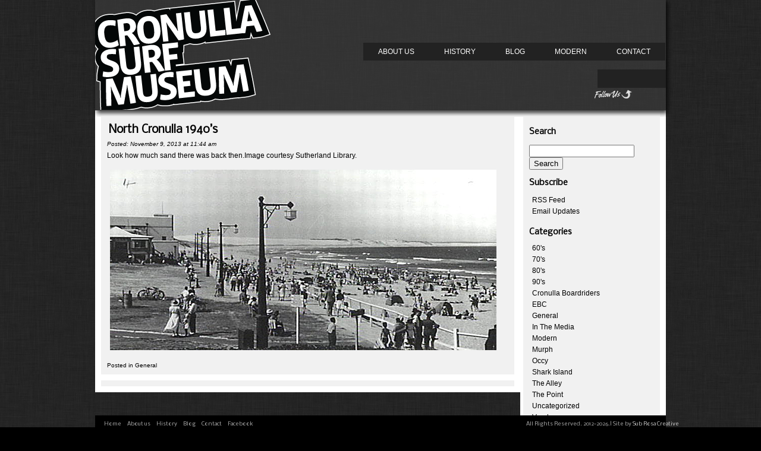

--- FILE ---
content_type: text/html; charset=UTF-8
request_url: http://cronullasurfmuseum.com.au/general/north-cronulla-1940s/
body_size: 6220
content:
<!DOCTYPE html PUBLIC "-//W3C//DTD XHTML 1.0 Strict//EN" "http://www.w3.org/TR/xhtml1/DTD/xhtml1-strict.dtd">
<html xmlns="http://www.w3.org/1999/xhtml">
<head>
<meta http-equiv="Content-Type" content="text/html; charset=UTF-8" />	
<meta name="keywords" content="Cronulla, Museum, Surfing, Nulla, Surf, History, Elourea, Boardriders, Club, South, North, Wanda, Elourea, The Alley, Shark Island, 			Cronulla Beach, Beach, Surfing Blog, Buy Surf Prints, Surf Movies, Surf Shop, Australia Surf, Sydney Surf" />
<meta name="description" content="Cronulla Surf Museum | History of Surfing in Cronulla 60's to Present | The Blog gets regularly updated with new Surfers, influential characters, comps, clubs, plus classic days and memorable highlights over the past decades of Cronulla " />
	
<title>Cronulla Surf Museum &#8211; North Cronulla 1940&#8217;s</title>
	
<link rel="shortcut icon" href="http://cronullasurfmuseum.com.au/wp-content/themes/csm/images/favicon.ico" />
<link rel="stylesheet" href="http://cronullasurfmuseum.com.au/wp-content/themes/csm/style.css" type="text/css" media="screen" />
<link rel="alternate" type="application/rss+xml" title="RSS 2.0" href="http://cronullasurfmuseum.com.au/feed/" />
<link rel="pingback" href="http://cronullasurfmuseum.com.au/xmlrpc.php" />
<link rel="stylesheet" href="http://fonts.googleapis.com/css?family=Nobile&subset=latin"  type="text/css"/>
<link rel="alternate" type="application/rss+xml" title="Cronulla Surf Museum &raquo; North Cronulla 1940&#8217;s Comments Feed" href="http://cronullasurfmuseum.com.au/general/north-cronulla-1940s/feed/" />
		<script type="text/javascript">
			window._wpemojiSettings = {"baseUrl":"http:\/\/s.w.org\/images\/core\/emoji\/72x72\/","ext":".png","source":{"concatemoji":"http:\/\/cronullasurfmuseum.com.au\/wp-includes\/js\/wp-emoji-release.min.js?ver=6201f8bea1c0cfb9e16fde1d1c0a17a7"}};
			!function(e,n,t){var a;function o(e){var t=n.createElement("canvas"),a=t.getContext&&t.getContext("2d");return!(!a||!a.fillText)&&(a.textBaseline="top",a.font="600 32px Arial","flag"===e?(a.fillText(String.fromCharCode(55356,56812,55356,56807),0,0),3e3<t.toDataURL().length):(a.fillText(String.fromCharCode(55357,56835),0,0),0!==a.getImageData(16,16,1,1).data[0]))}function i(e){var t=n.createElement("script");t.src=e,t.type="text/javascript",n.getElementsByTagName("head")[0].appendChild(t)}t.supports={simple:o("simple"),flag:o("flag")},t.DOMReady=!1,t.readyCallback=function(){t.DOMReady=!0},t.supports.simple&&t.supports.flag||(a=function(){t.readyCallback()},n.addEventListener?(n.addEventListener("DOMContentLoaded",a,!1),e.addEventListener("load",a,!1)):(e.attachEvent("onload",a),n.attachEvent("onreadystatechange",function(){"complete"===n.readyState&&t.readyCallback()})),(a=t.source||{}).concatemoji?i(a.concatemoji):a.wpemoji&&a.twemoji&&(i(a.twemoji),i(a.wpemoji)))}(window,document,window._wpemojiSettings);
		</script>
		<style type="text/css">
img.wp-smiley,
img.emoji {
	display: inline !important;
	border: none !important;
	box-shadow: none !important;
	height: 1em !important;
	width: 1em !important;
	margin: 0 .07em !important;
	vertical-align: -0.1em !important;
	background: none !important;
	padding: 0 !important;
}
</style>
<link rel='stylesheet' id='contact-form-7-css'  href='http://cronullasurfmuseum.com.au/wp-content/plugins/contact-form-7/includes/css/styles.css?ver=4.4.1' type='text/css' media='all' />
<link rel='stylesheet' id='jquery.fancybox-css'  href='http://cronullasurfmuseum.com.au/wp-content/plugins/fancy-box/jquery.fancybox.css?ver=1.2.6' type='text/css' media='all' />
<script type='text/javascript' src='http://cronullasurfmuseum.com.au/wp-includes/js/jquery/jquery.js?ver=1.11.3'></script>
<script type='text/javascript' src='http://cronullasurfmuseum.com.au/wp-includes/js/jquery/jquery-migrate.min.js?ver=1.2.1'></script>
<script type='text/javascript' src='http://cronullasurfmuseum.com.au/wp-content/plugins/fancy-box/jquery.fancybox.js?ver=1.2.6'></script>
<script type='text/javascript' src='http://cronullasurfmuseum.com.au/wp-content/plugins/fancy-box/jquery.easing.js?ver=1.3'></script>
<link rel="EditURI" type="application/rsd+xml" title="RSD" href="http://cronullasurfmuseum.com.au/xmlrpc.php?rsd" />
<link rel="wlwmanifest" type="application/wlwmanifest+xml" href="http://cronullasurfmuseum.com.au/wp-includes/wlwmanifest.xml" /> 
<link rel='prev' title='Charlie Brown' href='http://cronullasurfmuseum.com.au/70s/charlie-brown/' />
<link rel='next' title='Peter Townend' href='http://cronullasurfmuseum.com.au/the-alley/peter-townend-4/' />

<link rel='canonical' href='http://cronullasurfmuseum.com.au/general/north-cronulla-1940s/' />
<link rel='shortlink' href='http://cronullasurfmuseum.com.au/?p=7211' />
<script type="text/javascript">
  jQuery(document).ready(function($){
    var select = $('a[href$=".bmp"],a[href$=".gif"],a[href$=".jpg"],a[href$=".jpeg"],a[href$=".png"],a[href$=".BMP"],a[href$=".GIF"],a[href$=".JPG"],a[href$=".JPEG"],a[href$=".PNG"]');
    select.attr('rel', 'fancybox');
    select.fancybox();
  });
</script>
	
<!--[if IE]>
	<link rel="stylesheet" href="http://cronullasurfmuseum.com.au/wp-content/themes/csm/css/iefixes.css" type="text/css" media="screen" />
<![endif]-->   
</head>

<body>

<div id="wrapper">
	
<div id="header">
	<div id="logo">
		<ul>
      		<li id="home"><a href="http://cronullasurfmuseum.com.au">Home</a></li>
		</ul>
	</div>
	
	<div class="navigation">
	<ul id="nav" class="menu"><li id="menu-item-3147" class="menu-item menu-item-type-post_type menu-item-object-page menu-item-3147"><a href="http://cronullasurfmuseum.com.au/about-us/">About us</a></li>
<li id="menu-item-3275" class="menu-item menu-item-type-post_type menu-item-object-page menu-item-3275"><a href="http://cronullasurfmuseum.com.au/history/">History</a></li>
<li id="menu-item-3277" class="menu-item menu-item-type-post_type menu-item-object-page current_page_parent menu-item-3277"><a href="http://cronullasurfmuseum.com.au/blog/">Blog</a></li>
<li id="menu-item-3263" class="menu-item menu-item-type-taxonomy menu-item-object-category menu-item-3263"><a href="http://cronullasurfmuseum.com.au/category/modern/">Modern</a></li>
<li id="menu-item-3276" class="menu-item menu-item-type-post_type menu-item-object-page menu-item-3276"><a href="http://cronullasurfmuseum.com.au/contact/">Contact</a></li>
</ul>			
	</div>
			
	<div id="followus">
		<ul>
			<li id="facebook">
				<iframe src="http://www.facebook.com/plugins/like.php?href=http%3A%2F%2Fwww.facebook.com%2Fcronullasurfmuseum&amp;send=false&amp;layout=button_count&amp;width=90&amp;show_faces=false&amp;action=like&amp;colorscheme=light&amp;font&amp;height=21" scrolling="no" frameborder="0" style="border:none; overflow:hidden; width:90px; height:21px;" allowTransparency="true">
				</iframe>
			</li>
		</ul>
	</div>
				
	<div id="followuslogo"><img src="http://cronullasurfmuseum.com.au/wp-content/themes/csm/images/followus.png"/></div>
			 
</div><!-- End of header --><div id="blogbody">
	<div class="blogsec">
		<div class="bloginfo">
			                <h2 class="bloghead">North Cronulla 1940&#8217;s</h2>
                <div class="timedate"><p>Posted: November 9, 2013 at 11:44 am</p></div>

                 <p>Look how much sand there was back then.Image courtesy Sutherland Library.</p>
<p><a href="http://cronullasurfmuseum.com.au/wp-content/uploads/2013/11/northies-40.650.png"><img class="alignnone size-full wp-image-7212" alt="northies-40'.650" src="http://cronullasurfmuseum.com.au/wp-content/uploads/2013/11/northies-40.650.png" width="650" height="304" /></a></p>
                        	
                <div class="postedin"><p>Posted in <a href="http://cronullasurfmuseum.com.au/category/general/" rel="category tag">General</a> </p></div>
                        	 					  	
				<div class="separator"></div>
                  	
			
                  <div id="posts_navigation">
					 
                   </div>
            				
                   				
		</div>
	</div>
</div>
		
			<div id="blogsidebar">
				<div id="blogsidebarcont">
					<ul>
                    		<li id="search" class="widget"><h3>Search</h3>
                    			<form method="get" id="searchform" action="http://cronullasurfmuseum.com.au/">
	<p>
		<input type="text" value="" name="s" id="s" size="20" />
		<input type="submit" id="searchsubmit" value="Search" />
	</p>
</form>                    		</li>
                    		
                    		<li id="subscribe" class="widget"><h3>Subscribe</h3>
        	            		<ul>
            	        	    	<li><a href="http://feeds.feedburner.com/CronullaSurfMuseum" rel="external">RSS Feed</a></li>
                		        	<li><a href="http://feedburner.google.com/fb/a/mailverify?uri=CronullaSurfMuseum&amp;loc=en_US" rel="external">Email Updates</a></li>								
                                </ul>
							</li>
							                      
                            <li id="categories-3" class="widget widget_categories"><h2 class="widgettitle">Categories</h2>
		<ul>
	<li class="cat-item cat-item-4"><a href="http://cronullasurfmuseum.com.au/category/60s/" >60&#039;s</a>
</li>
	<li class="cat-item cat-item-5"><a href="http://cronullasurfmuseum.com.au/category/70s/" >70&#039;s</a>
</li>
	<li class="cat-item cat-item-6"><a href="http://cronullasurfmuseum.com.au/category/80s/" >80&#039;s</a>
</li>
	<li class="cat-item cat-item-7"><a href="http://cronullasurfmuseum.com.au/category/90s/" >90&#039;s</a>
</li>
	<li class="cat-item cat-item-8"><a href="http://cronullasurfmuseum.com.au/category/cronulla-boardriders/" >Cronulla Boardriders</a>
</li>
	<li class="cat-item cat-item-9"><a href="http://cronullasurfmuseum.com.au/category/ebc/" >EBC</a>
</li>
	<li class="cat-item cat-item-10"><a href="http://cronullasurfmuseum.com.au/category/general/" >General</a>
</li>
	<li class="cat-item cat-item-11"><a href="http://cronullasurfmuseum.com.au/category/in-the-media/" >In The Media</a>
</li>
	<li class="cat-item cat-item-3"><a href="http://cronullasurfmuseum.com.au/category/modern/" >Modern</a>
</li>
	<li class="cat-item cat-item-12"><a href="http://cronullasurfmuseum.com.au/category/murph/" >Murph</a>
</li>
	<li class="cat-item cat-item-13"><a href="http://cronullasurfmuseum.com.au/category/occy/" >Occy</a>
</li>
	<li class="cat-item cat-item-14"><a href="http://cronullasurfmuseum.com.au/category/shark-island/" >Shark Island</a>
</li>
	<li class="cat-item cat-item-15"><a href="http://cronullasurfmuseum.com.au/category/the-alley/" >The Alley</a>
</li>
	<li class="cat-item cat-item-16"><a href="http://cronullasurfmuseum.com.au/category/the-point/" >The Point</a>
</li>
	<li class="cat-item cat-item-1"><a href="http://cronullasurfmuseum.com.au/category/uncategorized/" >Uncategorized</a>
</li>
	<li class="cat-item cat-item-17"><a href="http://cronullasurfmuseum.com.au/category/voodoo/" >Voodoo</a>
</li>
		</ul>
</li>
<li id="linkcat-2" class="widget widget_links"><h2 class="widgettitle">Friends</h2>

	<ul class='xoxo blogroll'>
<li><a href="http://www.chrisstroh.com.au" title="Chris Stroh Photos" target="_blank">Chris Stroh Photos</a></li>
<li><a href="http://www.facebook.com/cronullasurfmuseum" title="Cronulla Surf Museum &#8211; Facebook" target="_blank">CSM on Facebook</a></li>
<li><a href="http://www.subrosacreative.com.au" title="Revelry Studios" target="_blank">Sub Rosa Creative</a></li>

	</ul>
</li>

		<li id="recent-posts-3" class="widget widget_recent_entries">		<h2 class="widgettitle">Recent Posts</h2>
		<ul>
					<li>
				<a href="http://cronullasurfmuseum.com.au/general/briantossel-and-fay/">Brian,Tossel and Fay</a>
						</li>
					<li>
				<a href="http://cronullasurfmuseum.com.au/general/old-joe/">Old Joe</a>
						</li>
					<li>
				<a href="http://cronullasurfmuseum.com.au/general/dave-and-dane-wilson/">Dave and Dane  Wilson</a>
						</li>
					<li>
				<a href="http://cronullasurfmuseum.com.au/80s/troy-nugget-dennehy-5/">Troy Nugget Dennehy</a>
						</li>
					<li>
				<a href="http://cronullasurfmuseum.com.au/60s/eastern-states-boardriders-club-the-lost-history-by-ross-summerell/">Eastern States Boardriders Club &#8211; The Lost History by Ross Summerell</a>
						</li>
				</ul>
		</li>
<li id="tag_cloud-3" class="widget widget_tag_cloud"><h2 class="widgettitle">Tags</h2>
<div class="tagcloud"><a href='http://cronullasurfmuseum.com.au/tag/andrew-murphy/' class='tag-link-23' title='15 topics' style='font-size: 8.4117647058824pt;'>Andrew Murphy</a>
<a href='http://cronullasurfmuseum.com.au/tag/bobby-brown/' class='tag-link-32' title='50 topics' style='font-size: 18.911764705882pt;'>Bobby Brown</a>
<a href='http://cronullasurfmuseum.com.au/tag/bob-weeks/' class='tag-link-31' title='25 topics' style='font-size: 12.735294117647pt;'>Bob Weeks</a>
<a href='http://cronullasurfmuseum.com.au/tag/brian-jackson/' class='tag-link-36' title='29 topics' style='font-size: 14.176470588235pt;'>Brian Jackson</a>
<a href='http://cronullasurfmuseum.com.au/tag/chris-iredale/' class='tag-link-40' title='14 topics' style='font-size: 8pt;'>Chris Iredale</a>
<a href='http://cronullasurfmuseum.com.au/tag/craig-naylor/' class='tag-link-44' title='20 topics' style='font-size: 10.882352941176pt;'>Craig Naylor</a>
<a href='http://cronullasurfmuseum.com.au/tag/cronulla-point/' class='tag-link-46' title='22 topics' style='font-size: 11.705882352941pt;'>Cronulla Point</a>
<a href='http://cronullasurfmuseum.com.au/tag/denny-childs/' class='tag-link-55' title='14 topics' style='font-size: 8pt;'>Denny Childs</a>
<a href='http://cronullasurfmuseum.com.au/tag/elouera-beach/' class='tag-link-496' title='15 topics' style='font-size: 8.4117647058824pt;'>Elouera Beach</a>
<a href='http://cronullasurfmuseum.com.au/tag/emerald/' class='tag-link-60' title='14 topics' style='font-size: 8pt;'>Emerald</a>
<a href='http://cronullasurfmuseum.com.au/tag/emerald-surfboards/' class='tag-link-255' title='18 topics' style='font-size: 10.058823529412pt;'>Emerald Surfboards</a>
<a href='http://cronullasurfmuseum.com.au/tag/force-9/' class='tag-link-65' title='20 topics' style='font-size: 10.882352941176pt;'>Force 9</a>
<a href='http://cronullasurfmuseum.com.au/tag/frank-latta/' class='tag-link-66' title='31 topics' style='font-size: 14.794117647059pt;'>Frank Latta</a>
<a href='http://cronullasurfmuseum.com.au/tag/gs/' class='tag-link-67' title='20 topics' style='font-size: 10.882352941176pt;'>G&amp;S</a>
<a href='http://cronullasurfmuseum.com.au/tag/gary-birdsall/' class='tag-link-68' title='22 topics' style='font-size: 11.705882352941pt;'>Gary Birdsall</a>
<a href='http://cronullasurfmuseum.com.au/tag/gary-green/' class='tag-link-69' title='40 topics' style='font-size: 16.852941176471pt;'>Gary Green</a>
<a href='http://cronullasurfmuseum.com.au/tag/gary-hughes/' class='tag-link-70' title='40 topics' style='font-size: 16.852941176471pt;'>Gary Hughes</a>
<a href='http://cronullasurfmuseum.com.au/tag/geoff-solness/' class='tag-link-73' title='27 topics' style='font-size: 13.558823529412pt;'>Geoff Solness</a>
<a href='http://cronullasurfmuseum.com.au/tag/gerry-popout-manion/' class='tag-link-74' title='21 topics' style='font-size: 11.294117647059pt;'>Gerry Popout Manion</a>
<a href='http://cronullasurfmuseum.com.au/tag/glenn-pringle/' class='tag-link-75' title='21 topics' style='font-size: 11.294117647059pt;'>Glenn Pringle</a>
<a href='http://cronullasurfmuseum.com.au/tag/gordon-and-smith/' class='tag-link-76' title='71 topics' style='font-size: 22pt;'>Gordon and Smith</a>
<a href='http://cronullasurfmuseum.com.au/tag/greg-button/' class='tag-link-81' title='14 topics' style='font-size: 8pt;'>Greg Button</a>
<a href='http://cronullasurfmuseum.com.au/tag/greg-melhuish/' class='tag-link-83' title='17 topics' style='font-size: 9.6470588235294pt;'>Greg Melhuish</a>
<a href='http://cronullasurfmuseum.com.au/tag/jack-eden/' class='tag-link-87' title='24 topics' style='font-size: 12.529411764706pt;'>Jack Eden</a>
<a href='http://cronullasurfmuseum.com.au/tag/jackson-surfboards/' class='tag-link-89' title='58 topics' style='font-size: 20.147058823529pt;'>Jackson Surfboards</a>
<a href='http://cronullasurfmuseum.com.au/tag/jim-banks/' class='tag-link-96' title='55 topics' style='font-size: 19.735294117647pt;'>Jim Banks</a>
<a href='http://cronullasurfmuseum.com.au/tag/jim-parkinson/' class='tag-link-97' title='15 topics' style='font-size: 8.4117647058824pt;'>Jim Parkinson</a>
<a href='http://cronullasurfmuseum.com.au/tag/mick-mackie/' class='tag-link-128' title='14 topics' style='font-size: 8pt;'>Mick Mackie</a>
<a href='http://cronullasurfmuseum.com.au/tag/norm-casey/' class='tag-link-133' title='17 topics' style='font-size: 9.6470588235294pt;'>Norm Casey</a>
<a href='http://cronullasurfmuseum.com.au/tag/north-cronulla/' class='tag-link-299' title='20 topics' style='font-size: 10.882352941176pt;'>North Cronulla</a>
<a href='http://cronullasurfmuseum.com.au/tag/occy/' class='tag-link-557' title='40 topics' style='font-size: 16.852941176471pt;'>Occy</a>
<a href='http://cronullasurfmuseum.com.au/tag/old-joes-milkbar/' class='tag-link-257' title='18 topics' style='font-size: 10.058823529412pt;'>Old Joes Milkbar</a>
<a href='http://cronullasurfmuseum.com.au/tag/peter-clarke/' class='tag-link-137' title='24 topics' style='font-size: 12.529411764706pt;'>Peter Clarke</a>
<a href='http://cronullasurfmuseum.com.au/tag/peter-glasson/' class='tag-link-138' title='18 topics' style='font-size: 10.058823529412pt;'>Peter Glasson</a>
<a href='http://cronullasurfmuseum.com.au/tag/peter-townend/' class='tag-link-141' title='21 topics' style='font-size: 11.294117647059pt;'>Peter Townend</a>
<a href='http://cronullasurfmuseum.com.au/tag/richard-herbert/' class='tag-link-149' title='26 topics' style='font-size: 13.147058823529pt;'>Richard Herbert</a>
<a href='http://cronullasurfmuseum.com.au/tag/richard-james/' class='tag-link-150' title='18 topics' style='font-size: 10.058823529412pt;'>Richard James</a>
<a href='http://cronullasurfmuseum.com.au/tag/richard-marsh/' class='tag-link-151' title='15 topics' style='font-size: 8.4117647058824pt;'>Richard Marsh</a>
<a href='http://cronullasurfmuseum.com.au/tag/ross-marshall/' class='tag-link-158' title='47 topics' style='font-size: 18.294117647059pt;'>Ross Marshall</a>
<a href='http://cronullasurfmuseum.com.au/tag/shark-island/' class='tag-link-558' title='28 topics' style='font-size: 13.764705882353pt;'>Shark Island</a>
<a href='http://cronullasurfmuseum.com.au/tag/southern-comfort/' class='tag-link-168' title='25 topics' style='font-size: 12.735294117647pt;'>Southern Comfort</a>
<a href='http://cronullasurfmuseum.com.au/tag/steve-core/' class='tag-link-170' title='24 topics' style='font-size: 12.529411764706pt;'>Steve Core</a>
<a href='http://cronullasurfmuseum.com.au/tag/wanda-beach/' class='tag-link-344' title='27 topics' style='font-size: 13.558823529412pt;'>Wanda Beach</a>
<a href='http://cronullasurfmuseum.com.au/tag/wanda-sand-dunes/' class='tag-link-385' title='18 topics' style='font-size: 10.058823529412pt;'>Wanda Sand Dunes</a>
<a href='http://cronullasurfmuseum.com.au/tag/wayne-roach/' class='tag-link-198' title='26 topics' style='font-size: 13.147058823529pt;'>Wayne Roach</a></div>
</li>
	  
					</ul>              					

				</div><!-- end blogsidebar -->
			</div><!-- end blogsidebarcont -->	
<div id="footer">
	<div id="footerlinks">
   		<ul id="menu-footer-nav" class="clearfix"><li id="menu-item-3153" class="menu-item menu-item-type-post_type menu-item-object-page menu-item-3153"><a href="http://cronullasurfmuseum.com.au/">Home</a></li>
<li id="menu-item-3282" class="menu-item menu-item-type-post_type menu-item-object-page menu-item-3282"><a href="http://cronullasurfmuseum.com.au/about-us/">About us</a></li>
<li id="menu-item-3279" class="menu-item menu-item-type-post_type menu-item-object-page menu-item-3279"><a href="http://cronullasurfmuseum.com.au/history/">History</a></li>
<li id="menu-item-3281" class="menu-item menu-item-type-post_type menu-item-object-page current_page_parent menu-item-3281"><a href="http://cronullasurfmuseum.com.au/blog/">Blog</a></li>
<li id="menu-item-3280" class="menu-item menu-item-type-post_type menu-item-object-page menu-item-3280"><a href="http://cronullasurfmuseum.com.au/contact/">Contact</a></li>
<li id="menu-item-3272" class="menu-item menu-item-type-custom menu-item-object-custom menu-item-3272"><a href="http://www.facebook.com/cronullasurfmuseum">Facebook</a></li>
</ul>              
    </div>       			
	<div id="fcopyright">
		All Rights Reserved. 2012-2026.| Site by <a href="http://www.subrosacreative.com.au" target="_blank">Sub Rosa Creative</a> 	 			
	</div> 
</div><!-- End of footer -->

</div><!-- End of wrapper -->

<script type='text/javascript' src='http://cronullasurfmuseum.com.au/wp-includes/js/comment-reply.min.js?ver=6201f8bea1c0cfb9e16fde1d1c0a17a7'></script>
<script type='text/javascript' src='http://cronullasurfmuseum.com.au/wp-content/plugins/contact-form-7/includes/js/jquery.form.min.js?ver=3.51.0-2014.06.20'></script>
<script type='text/javascript'>
/* <![CDATA[ */
var _wpcf7 = {"loaderUrl":"http:\/\/cronullasurfmuseum.com.au\/wp-content\/plugins\/contact-form-7\/images\/ajax-loader.gif","recaptchaEmpty":"Please verify that you are not a robot.","sending":"Sending ..."};
/* ]]> */
</script>
<script type='text/javascript' src='http://cronullasurfmuseum.com.au/wp-content/plugins/contact-form-7/includes/js/scripts.js?ver=4.4.1'></script>

<script type="text/javascript">
  var _gaq = _gaq || [];
  _gaq.push(['_setAccount', 'UA-17404675-3']);
  _gaq.push(['_trackPageview']);

  (function() {
    var ga = document.createElement('script'); ga.type = 'text/javascript'; ga.async = true;
    ga.src = ('https:' == document.location.protocol ? 'https://ssl' : 'http://www') + '.google-analytics.com/ga.js';
    var s = document.getElementsByTagName('script')[0]; s.parentNode.insertBefore(ga, s);
  })();
</script>

</body>
</html>

--- FILE ---
content_type: text/css
request_url: http://cronullasurfmuseum.com.au/wp-content/themes/csm/style.css
body_size: 3153
content:
/*
Theme Name: Cronulla Surf Museum.
Theme URI: http://www.cronullasurfmuseum.com.au
Description: History of Surfing in Cronulla.
Version: 1.0
Author: Revelry Studios
Author URI: http://www.revelrystudios.com.au.
*/


/*----------------------------------------------------------*/



body {
	background: url("images/bg.jpg") repeat #000;
	font-family: Verdana, Helvetica, Arial, sans-serif;
	font-size: 12px;
}

#wrapper {
	margin: 0 auto;
	width: 960px;
	background-color: #fff;
	min-height: 500px;
	padding-bottom: 10px;
}

.clear {clear: none;}
img {border: none;}

/*  ----------------------------------------  ----------------------------------------  ---------------------------------------- 
 --------- HEADER ------------------------------------------------------------------------------------------------------ 
  ----------------------------------------   ----------------------------------------  ----------------------------------------
*/
#header {
	margin-left: -5px;
	width: 975px;
	height: 200px;
	background-image: url("images/headerbg.png");
	margin-top: -15px;
}

#logo {
	float: left;
	margin-left: 5px;
}

#logo ul {
	margin: 0px 0px 0px 0px;
	padding: 0px;
	list-style-type: none;
}

#logo ul li {
	display: block;
	float: left;
}

#logo ul #home a {
	text-indent: -9999px;
	display: block;
	height: 188px;
	width: 295px;
	z-index:100;
	background-image: url('images/logo.png');
	background-repeat: no-repeat;
}

#logo ul #home a:hover, #logo ul #home a.current {
	background-image: url('images/logo.png');
}


/*  ----------------------------------------   ----------------------------------------  ----------------------------------------
 --------- NAVIGATION ------------------------------------------------------------------------------------------------------ 
  ----------------------------------------   ----------------------------------------  ----------------------------------------
*/
.navigation {
	
}

.navigation ul {
	
	width: 520px;
	height: 35px;
	margin-left: 416px;
	
}

.navigation li {
	color: #FFF;
	text-transform: uppercase;
	padding:8px 10px;
	float: left;		
	list-style: none;
	opacity: 1;	
	margin-top: 75px;	
	background-color: #222;
}
			
.navigation li a {
	color: #fff;
	padding: 8px 15px;
	opacity: 1;
}
						
/* This is your highlight color! */
.navigation li a:hover{
	color: #fff;
	border-top: 2px solid aqua;
	padding: 8px 15px;
	text-decoration: none;
	opacity: 1;
}
			
.navigation li.current,
.navigation li.current a{
	color: #fff;
	border-top: 2px solid aqua;
	opacity: 1;
}


#followus {
	float: right;
	width:130px;
	height:30px;
	margin-left: 415px;
	margin-top: 5px;
	padding-top: 10px;
}

#followus ul {
	margin: 0px 0px 0px 0px;
	padding: 0px;
	list-style-type: none;
}

#followus ul li {
	display: block;
	float: right;
	padding: 5px 15px 0 20px;
	width: 80px;
	background-color: #222;
	height: 26px;
	margin-right: 10px;
	
}


#followuslogo {
	margin-left: 840px;
	margin-top: 0px;

}


/* 
	----------------------------------------  ----------------------------------------  ---------------------------------------- 
 -------------PAGES ------------------------------------------------------------------------------------------------------ 
  ----------------------------------------  ----------------------------------------  ---------------------------------------- 
*/

.container {
	width: 940px;
	padding: 0 10px;
	overflow: auto;
}

/* HOMEPAGE */

#homebigpic {
	padding-bottom: 5px;
}
	
#homesmallleft {
	float: left;
	padding-right: 10px;
}

#homesmallright {
	float: left;
	
}

#homebottom {
	float: left
	height:180px;
}

#homeleft, #homemiddle, #homeright {
	float: left;
}

#homemiddle, #homeright {
	padding-left: 10px;
}

/* ABOUT US */



#aboutussec {
	height:200px;
	width:940px;
	background-color: #f1f1f1;
	margin-bottom: 10px;
	margin-top:-10px;
	padding-bottom: 5px;
}

#aboutchris {
	height:200px;
	width:940px;
	background-color: #f1f1f1;
	margin-bottom: 10px;
	padding-bottom: 5px;

}

#aboutcraig {
	height:200px;
	width:940px;
	background-color: #f1f1f1;
	padding-bottom: 5px;

}

.aboutinfo {
	font-size: 12px;
	float: left;
	width:570px;
	padding: 2px 2px 2px 10px;
}

.aboutimg {
	float: right;
	margin: 5px;
	border: 0 #000 solid;
	background-color: #000;
}

h2.about-head {
font-size: 18px;
	margin-bottom: 0;
	padding: 10px 5px 0px 10px;
}


/* HISTORY */


.historyinfo {
	width:900px;
	padding:  5px 10px 5px 10px;
}
h2.history-head {
	margin-bottom: 0;
	padding: 15px 0px 0px 10px;
	font-size: 16px;
}

.historysec60, .historysec70, .historysec80, .historysec90 {
	height:auto;
	width:940px;
	background-color: #f1f1f1;
	margin-bottom: 10px;
	margin-top:0px;
	overflow: auto;
}

.historysec00 {
	height:auto;
	width:940px;
	background-color: #f1f1f1;
	margin-bottom: 5px;
	margin-top:0px;
	overflow: auto;
}

.fancyboxgal {
	float: left;
	margin-left: 5px;
}

.fancyboxgal ul {
	margin: 0px 0px 0px 0px;
	padding: 0px;
	list-style-type: none;
}

.fancyboxgal ul li {
	display: block;
	float: left;
	padding-right: 5px;
	padding-bottom: 5px;
}

.moreatblog {
	font-size: 14px;
	font-family: 'Nobile', Verdana;
	font-weight: bold;
	padding: 5px 3px 3px 10px;
	overflow: auto;
}

.moreatblog a {
	color: #000;
}

.moreatblog a:hover {
	color: #333;
}









/* 
	----------------------------------------  ----------------------------------------  ---------------------------------------- 
 -------------BLOG PAGE ------------------------------------------------------------------------------------------------------ 
  ----------------------------------------  ----------------------------------------  ---------------------------------------- 
*/


#blogbody {
	float: left;	
	width:700px;
	margin-bottom: 30px;
	padding:0px 10px 5px 5px;
	height: auto;
	background-color: #fff;
}

.blogsec {
	height:auto;
	width:695px;
	background-color: #f1f1f1;
	margin-left: 5px;
	margin-bottom: 5px;
	float: left;
	
}


/*Blog title*/

.bloghead {
	font-size: 18px;
	font-family: 'Nobile', Verdana;
	font-weight: bold;
	padding: 10px 3px 3px 3px;
}

.bloghead a{
	font-size: 18px;
	font-weight: bold;
	color: #000;
	text-decoration: none;
	margin-top: -20px;

}

.bloghead a:hover {
	color: #333;
	text-decoration: none;
}

h2 {
	font-size: 14px;
	color: #000;
	text-decoration: none;
	margin-top: 0px;
	font-family: 'Nobile', Verdana;
}

h3  {
	color: #000;
	font-size: 14px;
	font-weight: bold;
	font-family: 'Nobile', Verdana;
}



/*Blog date and time*/


.timedate {
	font-size: 10px;
	margin: -10px 0 -5px 0px;
	font-style: italic;

}






.bloginfo {
	width:650px;
	height: auto;
	padding: 2px 2px 10px 10px;
	color: #000;
}

.bloginfo img {
	padding: 5px;
	border: 0;
}

.separator {
	background-color: #fff;
	height: 10px;
	width:695px;
	margin-left: -10px;
}

.postedin,.postedin a {
	color: #000;
	font-size: 10px;
}

.posts_navigation a {
	color: aqua;
}


a {
	color: #000;
	text-decoration: none;
}


a:hover {
	color: #222;
	text-decoration: underline;
}






/*Sidebar*/

#blogsidebar {
	float:left;
	width: 230px;
	height: auto;
	background-color: #fff;
	margin: 0px 0px 0px 0px;
	padding:0px 10px 10px 5px;
}

#blogsidebarcont {
	padding: 3px 3px 10px 5px;
	background-color: #f1f1f1;	
}

#blogsidebarcont h4 {
	padding: 3px;
}

#blogsidebarcont ul { 
	margin:10px 0px 20px 0px; 
	padding:0 0 0 5px; 
}

#blogsidebarcont ul li {
 	list-style:none; 
 	margin:0px 0px 5px 0px; 
 	padding:0px; 
}

#blogsidebarcont ul li a { 
	color:#000; 
	text-decoration: none; 
}

#blogsidebarcont ul li a:hover { 
	color:#77cfd5; 
	text-decoration:underline; 
}


/* 
	----------------------------------------  ----------------------------------------  ---------------------------------------- 
 -------------NEW STUFF POSTS ------------------------------------------------------------------------------------------------------ 
  ----------------------------------------   ----------------------------------------  ----------------------------------------
*/
.new-posts {
	width: 700px;
}

#new-blogbody {
	float: left;	
	width:700px;
	padding:0px 10px 5px 5px;
	height: auto;
	background-color: #fff;
}

.new-blogsec {
	height:auto;
	width:695px;
	background-color: #f1f1f1;
	margin-left: 5px;
	margin-bottom: 5px;
	float: left;
	
}

.new-bloginfo {
	width:650px;
	height: auto;
	padding: 2px 2px 10px 10px;
	color: #000;
}

.new-bloginfo img {
	padding: 5px;
	border: 0;
}



/*Blog title*/

.new-bloghead {
	font-size: 18px;
	font-family: 'Nobile', Verdana;
	font-weight: bold;
	padding: 10px 3px 3px 3px;
}

.new-bloghead a{
	font-size: 18px;
	font-weight: bold;
	color: #000;
	text-decoration: none;
	margin-top: -20px;

}

.new-bloghead a:hover {
	color: #333;
	text-decoration: none;
}


/*Blog date and time*/


.new-timedate {
	font-size: 10px;
	margin: -10px 0 -5px 0px;
	font-style: italic;

}


/*Sidebar

#new-blogsidebar {
	float:left;
	width: 230px;
	height: auto;
	background-color: #fff;
	margin: 0px 0px 0px 0px;
	padding:0px 10px 10px 5px;
	clear: none;
}
*/
#new-blogsidebarcont {
	padding: 3px 3px 10px 5px;
	background-color: #f1f1f1;	
}

#new-blogsidebarcont h4 {
	padding: 3px;
}

#new-blogsidebarcont ul { 
	margin:10px 0px 20px 0px; 
	padding:0 0 0 5px; 
}

#new-blogsidebarcont ul li {
 	list-style:none; 
 	margin:0px 0px 5px 0px; 
 	padding:0px; 
}

#new-blogsidebarcont ul li a { 
	color:#000; 
	text-decoration: none; 
}

#new-blogsidebarcont ul li a:hover { 
	color:#77cfd5; 
	text-decoration:underline; 
}












/* 
	----------------------------------------   ----------------------------------------  ----------------------------------------
 -------------ABOUT US PAGE ------------------------------------------------------------------------------------------------------ 
  ----------------------------------------   ----------------------------------------  ----------------------------------------
*/




/*IMAGE CAPTION SLIDERS---------------------------*/


.boxgrid{ 
	width: 340px; 
	height: 190px; 
	margin:5px; 
	float:right; 
	background:#fff; 
	border: solid 1px #000; 
	overflow: hidden; 
	position: relative; 
}
.boxgrid img{ 
	position: absolute; 
	top: 0; 
	left: 0; 
	border: 0; 
}
.boxgrid p{ 
	padding: 0 5px; 
	color:#afafaf; 
	font-weight:bold; 
	font:8pt Verdana, Arial, sans-serif; 
}
				
.boxcaption{ 
	float: right; 
	position: absolute; 
	background: #000; 
	height: 50px; 
	width: 100%; 
	margin-top: 190px;
	opacity: .8; 
	
	/* For IE 5-7 */
	filter: progid:DXImageTransform.Microsoft.Alpha(Opacity=80);
	/* For IE 8 */
	-MS-filter: "progid:DXImageTransform.Microsoft.Alpha(Opacity=80)";
}
.captionfull .boxcaption {
 	top: 60;
 	left: 0;
}
.caption .boxcaption {
 	top: 20;
 	left: 0;
}



/* 
	----------------------------------------   ----------------------------------------  ----------------------------------------
 -------------CONTACT PAGE ------------------------------------------------------------------------------------------------------ 
  ----------------------------------------   ----------------------------------------  ----------------------------------------
*/

#contactsec {
	height:auto;
	width:940px;
	background-color: #f1f1f1;
	margin-top:-10px;
}

.contactinfo {
	width:900px;
	padding: 5px 2px 2px 10px;
}

h2.contact-head { 
	font-size: 18px;
	font-family: 'Nobile', Verdana;
	font-weight: bold;
	padding: 10px 3px 3px 10px;	
}

/* contact form---------------------------------*/

#contactarea {
	padding: 5px;
	width: 500px;
	margin-top: 0px;
	margin-left: 10px;
}

#contactarea input {
	float: none;
	padding: 2px;
	margin-bottom: 5px;
	border: black 0.5px solid;
}

#contactarea textarea {
	height: 120px;
	border: black 0.5px solid;
}

.fixedwidth {
	float: left;
	width:150px;
}

#Name, #Sub, #Email {
	width: 200px;
}

#buttonarea {	
		text-align: right;
		padding: 4px;
		margin-right: 15px;
		
}


/* image rollover---------------------------------*/

#contactsideimage {

}

.boxgrid2{ 
	width: 360px; 
	height: 260px; 
	margin:15px 10px 10px 30px;; 
	float:right; 
	background:#fff; 
	border: solid 1px #000; 
	overflow: hidden; 
	position: relative; 
}

.boxgrid2 img{ 
	position: absolute; 
	top: 0; 
	left: 0; 
	border: 0; 
}

.boxgrid2 p{ 
	padding: 0 5px; 
	color:#afafaf; 
	font-weight:bold; 
	font:8pt Verdana, Arial, sans-serif; 
}
				
.boxcaption2{ 
	float: right; 
	position: absolute; 
	background: #000; 
	height: 50px; 
	width: 100%; 
	margin-top: 260px;
	opacity: .8; 
	
	/* For IE 5-7 */
	filter: progid:DXImageTransform.Microsoft.Alpha(Opacity=80);
	/* For IE 8 */
	-MS-filter: "progid:DXImageTransform.Microsoft.Alpha(Opacity=80)";
}

.captionfull2 .boxcaption2 {
 	top: 60;
 	left: 0;
}

.caption2 .boxcaption2 {
 	top: 20;
 	left: 0;
}








/*
	----------------------------------------   ----------------------------------------  ----------------------------------------
 -------------FOOTER ------------------------------------------------------------------------------------------------------ 
  ----------------------------------------   ----------------------------------------  ----------------------------------------
*/


#footer{
	position: fixed;
	bottom: 0px;
	float: left;
    width:960px;
	height:20px;
    background-color:#000;
    color:#fff;
    display:block;
    padding:0px;
    font-family: 'Nobile', Verdana;
}

#footerlinks ul {
	margin-left: 5px;
	float: left;
	width: 400px;
	font-size: 9px;
	font-style: normal;
	padding: 0;
	list-style: none;
}

#footerlinks li a {
	float: left;
	color: #b8b8b8;
	text-decoration: none;
	margin-left: 10px;
}

#footerlinks li a:hover {
	color: #77cfd5;
}

#fcopyright {
	width: 360px;
	float: left;
	color: #b8b8b8;
	font-size: 9px;
	margin-left: 725px;
	margin-top: -20px;
	padding: 0px 0 5px 0;
}

#fcopyright a {
	color: #d8d8d8;
	text-decoration: none;
}

#fcopyright a:hover {
	color: #77cfd5;
}
